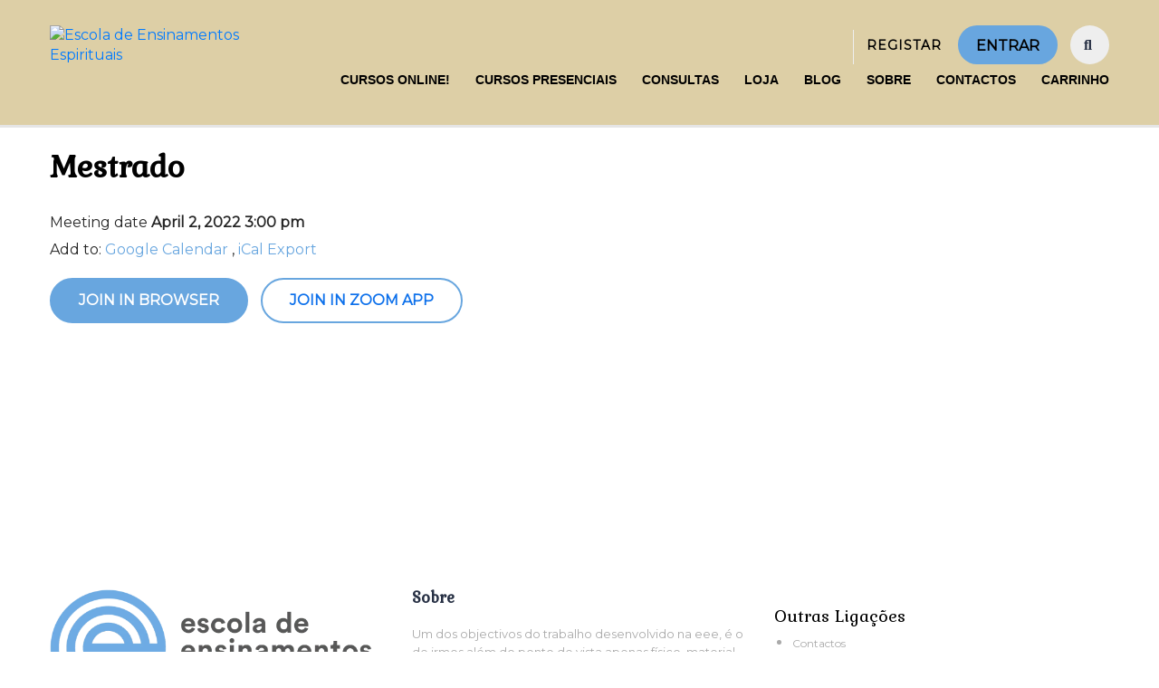

--- FILE ---
content_type: text/html; charset=utf-8
request_url: https://www.google.com/recaptcha/api2/anchor?ar=1&k=6LdNvN0UAAAAAKTof0A21CTkkt_JtPUlb3KFtKTu&co=aHR0cHM6Ly9lc2NvbGFkZWVuc2luYW1lbnRvc2VzcGlyaXR1YWlzLnB0OjQ0Mw..&hl=en&v=PoyoqOPhxBO7pBk68S4YbpHZ&size=invisible&anchor-ms=20000&execute-ms=30000&cb=be9af6wdb1o
body_size: 48630
content:
<!DOCTYPE HTML><html dir="ltr" lang="en"><head><meta http-equiv="Content-Type" content="text/html; charset=UTF-8">
<meta http-equiv="X-UA-Compatible" content="IE=edge">
<title>reCAPTCHA</title>
<style type="text/css">
/* cyrillic-ext */
@font-face {
  font-family: 'Roboto';
  font-style: normal;
  font-weight: 400;
  font-stretch: 100%;
  src: url(//fonts.gstatic.com/s/roboto/v48/KFO7CnqEu92Fr1ME7kSn66aGLdTylUAMa3GUBHMdazTgWw.woff2) format('woff2');
  unicode-range: U+0460-052F, U+1C80-1C8A, U+20B4, U+2DE0-2DFF, U+A640-A69F, U+FE2E-FE2F;
}
/* cyrillic */
@font-face {
  font-family: 'Roboto';
  font-style: normal;
  font-weight: 400;
  font-stretch: 100%;
  src: url(//fonts.gstatic.com/s/roboto/v48/KFO7CnqEu92Fr1ME7kSn66aGLdTylUAMa3iUBHMdazTgWw.woff2) format('woff2');
  unicode-range: U+0301, U+0400-045F, U+0490-0491, U+04B0-04B1, U+2116;
}
/* greek-ext */
@font-face {
  font-family: 'Roboto';
  font-style: normal;
  font-weight: 400;
  font-stretch: 100%;
  src: url(//fonts.gstatic.com/s/roboto/v48/KFO7CnqEu92Fr1ME7kSn66aGLdTylUAMa3CUBHMdazTgWw.woff2) format('woff2');
  unicode-range: U+1F00-1FFF;
}
/* greek */
@font-face {
  font-family: 'Roboto';
  font-style: normal;
  font-weight: 400;
  font-stretch: 100%;
  src: url(//fonts.gstatic.com/s/roboto/v48/KFO7CnqEu92Fr1ME7kSn66aGLdTylUAMa3-UBHMdazTgWw.woff2) format('woff2');
  unicode-range: U+0370-0377, U+037A-037F, U+0384-038A, U+038C, U+038E-03A1, U+03A3-03FF;
}
/* math */
@font-face {
  font-family: 'Roboto';
  font-style: normal;
  font-weight: 400;
  font-stretch: 100%;
  src: url(//fonts.gstatic.com/s/roboto/v48/KFO7CnqEu92Fr1ME7kSn66aGLdTylUAMawCUBHMdazTgWw.woff2) format('woff2');
  unicode-range: U+0302-0303, U+0305, U+0307-0308, U+0310, U+0312, U+0315, U+031A, U+0326-0327, U+032C, U+032F-0330, U+0332-0333, U+0338, U+033A, U+0346, U+034D, U+0391-03A1, U+03A3-03A9, U+03B1-03C9, U+03D1, U+03D5-03D6, U+03F0-03F1, U+03F4-03F5, U+2016-2017, U+2034-2038, U+203C, U+2040, U+2043, U+2047, U+2050, U+2057, U+205F, U+2070-2071, U+2074-208E, U+2090-209C, U+20D0-20DC, U+20E1, U+20E5-20EF, U+2100-2112, U+2114-2115, U+2117-2121, U+2123-214F, U+2190, U+2192, U+2194-21AE, U+21B0-21E5, U+21F1-21F2, U+21F4-2211, U+2213-2214, U+2216-22FF, U+2308-230B, U+2310, U+2319, U+231C-2321, U+2336-237A, U+237C, U+2395, U+239B-23B7, U+23D0, U+23DC-23E1, U+2474-2475, U+25AF, U+25B3, U+25B7, U+25BD, U+25C1, U+25CA, U+25CC, U+25FB, U+266D-266F, U+27C0-27FF, U+2900-2AFF, U+2B0E-2B11, U+2B30-2B4C, U+2BFE, U+3030, U+FF5B, U+FF5D, U+1D400-1D7FF, U+1EE00-1EEFF;
}
/* symbols */
@font-face {
  font-family: 'Roboto';
  font-style: normal;
  font-weight: 400;
  font-stretch: 100%;
  src: url(//fonts.gstatic.com/s/roboto/v48/KFO7CnqEu92Fr1ME7kSn66aGLdTylUAMaxKUBHMdazTgWw.woff2) format('woff2');
  unicode-range: U+0001-000C, U+000E-001F, U+007F-009F, U+20DD-20E0, U+20E2-20E4, U+2150-218F, U+2190, U+2192, U+2194-2199, U+21AF, U+21E6-21F0, U+21F3, U+2218-2219, U+2299, U+22C4-22C6, U+2300-243F, U+2440-244A, U+2460-24FF, U+25A0-27BF, U+2800-28FF, U+2921-2922, U+2981, U+29BF, U+29EB, U+2B00-2BFF, U+4DC0-4DFF, U+FFF9-FFFB, U+10140-1018E, U+10190-1019C, U+101A0, U+101D0-101FD, U+102E0-102FB, U+10E60-10E7E, U+1D2C0-1D2D3, U+1D2E0-1D37F, U+1F000-1F0FF, U+1F100-1F1AD, U+1F1E6-1F1FF, U+1F30D-1F30F, U+1F315, U+1F31C, U+1F31E, U+1F320-1F32C, U+1F336, U+1F378, U+1F37D, U+1F382, U+1F393-1F39F, U+1F3A7-1F3A8, U+1F3AC-1F3AF, U+1F3C2, U+1F3C4-1F3C6, U+1F3CA-1F3CE, U+1F3D4-1F3E0, U+1F3ED, U+1F3F1-1F3F3, U+1F3F5-1F3F7, U+1F408, U+1F415, U+1F41F, U+1F426, U+1F43F, U+1F441-1F442, U+1F444, U+1F446-1F449, U+1F44C-1F44E, U+1F453, U+1F46A, U+1F47D, U+1F4A3, U+1F4B0, U+1F4B3, U+1F4B9, U+1F4BB, U+1F4BF, U+1F4C8-1F4CB, U+1F4D6, U+1F4DA, U+1F4DF, U+1F4E3-1F4E6, U+1F4EA-1F4ED, U+1F4F7, U+1F4F9-1F4FB, U+1F4FD-1F4FE, U+1F503, U+1F507-1F50B, U+1F50D, U+1F512-1F513, U+1F53E-1F54A, U+1F54F-1F5FA, U+1F610, U+1F650-1F67F, U+1F687, U+1F68D, U+1F691, U+1F694, U+1F698, U+1F6AD, U+1F6B2, U+1F6B9-1F6BA, U+1F6BC, U+1F6C6-1F6CF, U+1F6D3-1F6D7, U+1F6E0-1F6EA, U+1F6F0-1F6F3, U+1F6F7-1F6FC, U+1F700-1F7FF, U+1F800-1F80B, U+1F810-1F847, U+1F850-1F859, U+1F860-1F887, U+1F890-1F8AD, U+1F8B0-1F8BB, U+1F8C0-1F8C1, U+1F900-1F90B, U+1F93B, U+1F946, U+1F984, U+1F996, U+1F9E9, U+1FA00-1FA6F, U+1FA70-1FA7C, U+1FA80-1FA89, U+1FA8F-1FAC6, U+1FACE-1FADC, U+1FADF-1FAE9, U+1FAF0-1FAF8, U+1FB00-1FBFF;
}
/* vietnamese */
@font-face {
  font-family: 'Roboto';
  font-style: normal;
  font-weight: 400;
  font-stretch: 100%;
  src: url(//fonts.gstatic.com/s/roboto/v48/KFO7CnqEu92Fr1ME7kSn66aGLdTylUAMa3OUBHMdazTgWw.woff2) format('woff2');
  unicode-range: U+0102-0103, U+0110-0111, U+0128-0129, U+0168-0169, U+01A0-01A1, U+01AF-01B0, U+0300-0301, U+0303-0304, U+0308-0309, U+0323, U+0329, U+1EA0-1EF9, U+20AB;
}
/* latin-ext */
@font-face {
  font-family: 'Roboto';
  font-style: normal;
  font-weight: 400;
  font-stretch: 100%;
  src: url(//fonts.gstatic.com/s/roboto/v48/KFO7CnqEu92Fr1ME7kSn66aGLdTylUAMa3KUBHMdazTgWw.woff2) format('woff2');
  unicode-range: U+0100-02BA, U+02BD-02C5, U+02C7-02CC, U+02CE-02D7, U+02DD-02FF, U+0304, U+0308, U+0329, U+1D00-1DBF, U+1E00-1E9F, U+1EF2-1EFF, U+2020, U+20A0-20AB, U+20AD-20C0, U+2113, U+2C60-2C7F, U+A720-A7FF;
}
/* latin */
@font-face {
  font-family: 'Roboto';
  font-style: normal;
  font-weight: 400;
  font-stretch: 100%;
  src: url(//fonts.gstatic.com/s/roboto/v48/KFO7CnqEu92Fr1ME7kSn66aGLdTylUAMa3yUBHMdazQ.woff2) format('woff2');
  unicode-range: U+0000-00FF, U+0131, U+0152-0153, U+02BB-02BC, U+02C6, U+02DA, U+02DC, U+0304, U+0308, U+0329, U+2000-206F, U+20AC, U+2122, U+2191, U+2193, U+2212, U+2215, U+FEFF, U+FFFD;
}
/* cyrillic-ext */
@font-face {
  font-family: 'Roboto';
  font-style: normal;
  font-weight: 500;
  font-stretch: 100%;
  src: url(//fonts.gstatic.com/s/roboto/v48/KFO7CnqEu92Fr1ME7kSn66aGLdTylUAMa3GUBHMdazTgWw.woff2) format('woff2');
  unicode-range: U+0460-052F, U+1C80-1C8A, U+20B4, U+2DE0-2DFF, U+A640-A69F, U+FE2E-FE2F;
}
/* cyrillic */
@font-face {
  font-family: 'Roboto';
  font-style: normal;
  font-weight: 500;
  font-stretch: 100%;
  src: url(//fonts.gstatic.com/s/roboto/v48/KFO7CnqEu92Fr1ME7kSn66aGLdTylUAMa3iUBHMdazTgWw.woff2) format('woff2');
  unicode-range: U+0301, U+0400-045F, U+0490-0491, U+04B0-04B1, U+2116;
}
/* greek-ext */
@font-face {
  font-family: 'Roboto';
  font-style: normal;
  font-weight: 500;
  font-stretch: 100%;
  src: url(//fonts.gstatic.com/s/roboto/v48/KFO7CnqEu92Fr1ME7kSn66aGLdTylUAMa3CUBHMdazTgWw.woff2) format('woff2');
  unicode-range: U+1F00-1FFF;
}
/* greek */
@font-face {
  font-family: 'Roboto';
  font-style: normal;
  font-weight: 500;
  font-stretch: 100%;
  src: url(//fonts.gstatic.com/s/roboto/v48/KFO7CnqEu92Fr1ME7kSn66aGLdTylUAMa3-UBHMdazTgWw.woff2) format('woff2');
  unicode-range: U+0370-0377, U+037A-037F, U+0384-038A, U+038C, U+038E-03A1, U+03A3-03FF;
}
/* math */
@font-face {
  font-family: 'Roboto';
  font-style: normal;
  font-weight: 500;
  font-stretch: 100%;
  src: url(//fonts.gstatic.com/s/roboto/v48/KFO7CnqEu92Fr1ME7kSn66aGLdTylUAMawCUBHMdazTgWw.woff2) format('woff2');
  unicode-range: U+0302-0303, U+0305, U+0307-0308, U+0310, U+0312, U+0315, U+031A, U+0326-0327, U+032C, U+032F-0330, U+0332-0333, U+0338, U+033A, U+0346, U+034D, U+0391-03A1, U+03A3-03A9, U+03B1-03C9, U+03D1, U+03D5-03D6, U+03F0-03F1, U+03F4-03F5, U+2016-2017, U+2034-2038, U+203C, U+2040, U+2043, U+2047, U+2050, U+2057, U+205F, U+2070-2071, U+2074-208E, U+2090-209C, U+20D0-20DC, U+20E1, U+20E5-20EF, U+2100-2112, U+2114-2115, U+2117-2121, U+2123-214F, U+2190, U+2192, U+2194-21AE, U+21B0-21E5, U+21F1-21F2, U+21F4-2211, U+2213-2214, U+2216-22FF, U+2308-230B, U+2310, U+2319, U+231C-2321, U+2336-237A, U+237C, U+2395, U+239B-23B7, U+23D0, U+23DC-23E1, U+2474-2475, U+25AF, U+25B3, U+25B7, U+25BD, U+25C1, U+25CA, U+25CC, U+25FB, U+266D-266F, U+27C0-27FF, U+2900-2AFF, U+2B0E-2B11, U+2B30-2B4C, U+2BFE, U+3030, U+FF5B, U+FF5D, U+1D400-1D7FF, U+1EE00-1EEFF;
}
/* symbols */
@font-face {
  font-family: 'Roboto';
  font-style: normal;
  font-weight: 500;
  font-stretch: 100%;
  src: url(//fonts.gstatic.com/s/roboto/v48/KFO7CnqEu92Fr1ME7kSn66aGLdTylUAMaxKUBHMdazTgWw.woff2) format('woff2');
  unicode-range: U+0001-000C, U+000E-001F, U+007F-009F, U+20DD-20E0, U+20E2-20E4, U+2150-218F, U+2190, U+2192, U+2194-2199, U+21AF, U+21E6-21F0, U+21F3, U+2218-2219, U+2299, U+22C4-22C6, U+2300-243F, U+2440-244A, U+2460-24FF, U+25A0-27BF, U+2800-28FF, U+2921-2922, U+2981, U+29BF, U+29EB, U+2B00-2BFF, U+4DC0-4DFF, U+FFF9-FFFB, U+10140-1018E, U+10190-1019C, U+101A0, U+101D0-101FD, U+102E0-102FB, U+10E60-10E7E, U+1D2C0-1D2D3, U+1D2E0-1D37F, U+1F000-1F0FF, U+1F100-1F1AD, U+1F1E6-1F1FF, U+1F30D-1F30F, U+1F315, U+1F31C, U+1F31E, U+1F320-1F32C, U+1F336, U+1F378, U+1F37D, U+1F382, U+1F393-1F39F, U+1F3A7-1F3A8, U+1F3AC-1F3AF, U+1F3C2, U+1F3C4-1F3C6, U+1F3CA-1F3CE, U+1F3D4-1F3E0, U+1F3ED, U+1F3F1-1F3F3, U+1F3F5-1F3F7, U+1F408, U+1F415, U+1F41F, U+1F426, U+1F43F, U+1F441-1F442, U+1F444, U+1F446-1F449, U+1F44C-1F44E, U+1F453, U+1F46A, U+1F47D, U+1F4A3, U+1F4B0, U+1F4B3, U+1F4B9, U+1F4BB, U+1F4BF, U+1F4C8-1F4CB, U+1F4D6, U+1F4DA, U+1F4DF, U+1F4E3-1F4E6, U+1F4EA-1F4ED, U+1F4F7, U+1F4F9-1F4FB, U+1F4FD-1F4FE, U+1F503, U+1F507-1F50B, U+1F50D, U+1F512-1F513, U+1F53E-1F54A, U+1F54F-1F5FA, U+1F610, U+1F650-1F67F, U+1F687, U+1F68D, U+1F691, U+1F694, U+1F698, U+1F6AD, U+1F6B2, U+1F6B9-1F6BA, U+1F6BC, U+1F6C6-1F6CF, U+1F6D3-1F6D7, U+1F6E0-1F6EA, U+1F6F0-1F6F3, U+1F6F7-1F6FC, U+1F700-1F7FF, U+1F800-1F80B, U+1F810-1F847, U+1F850-1F859, U+1F860-1F887, U+1F890-1F8AD, U+1F8B0-1F8BB, U+1F8C0-1F8C1, U+1F900-1F90B, U+1F93B, U+1F946, U+1F984, U+1F996, U+1F9E9, U+1FA00-1FA6F, U+1FA70-1FA7C, U+1FA80-1FA89, U+1FA8F-1FAC6, U+1FACE-1FADC, U+1FADF-1FAE9, U+1FAF0-1FAF8, U+1FB00-1FBFF;
}
/* vietnamese */
@font-face {
  font-family: 'Roboto';
  font-style: normal;
  font-weight: 500;
  font-stretch: 100%;
  src: url(//fonts.gstatic.com/s/roboto/v48/KFO7CnqEu92Fr1ME7kSn66aGLdTylUAMa3OUBHMdazTgWw.woff2) format('woff2');
  unicode-range: U+0102-0103, U+0110-0111, U+0128-0129, U+0168-0169, U+01A0-01A1, U+01AF-01B0, U+0300-0301, U+0303-0304, U+0308-0309, U+0323, U+0329, U+1EA0-1EF9, U+20AB;
}
/* latin-ext */
@font-face {
  font-family: 'Roboto';
  font-style: normal;
  font-weight: 500;
  font-stretch: 100%;
  src: url(//fonts.gstatic.com/s/roboto/v48/KFO7CnqEu92Fr1ME7kSn66aGLdTylUAMa3KUBHMdazTgWw.woff2) format('woff2');
  unicode-range: U+0100-02BA, U+02BD-02C5, U+02C7-02CC, U+02CE-02D7, U+02DD-02FF, U+0304, U+0308, U+0329, U+1D00-1DBF, U+1E00-1E9F, U+1EF2-1EFF, U+2020, U+20A0-20AB, U+20AD-20C0, U+2113, U+2C60-2C7F, U+A720-A7FF;
}
/* latin */
@font-face {
  font-family: 'Roboto';
  font-style: normal;
  font-weight: 500;
  font-stretch: 100%;
  src: url(//fonts.gstatic.com/s/roboto/v48/KFO7CnqEu92Fr1ME7kSn66aGLdTylUAMa3yUBHMdazQ.woff2) format('woff2');
  unicode-range: U+0000-00FF, U+0131, U+0152-0153, U+02BB-02BC, U+02C6, U+02DA, U+02DC, U+0304, U+0308, U+0329, U+2000-206F, U+20AC, U+2122, U+2191, U+2193, U+2212, U+2215, U+FEFF, U+FFFD;
}
/* cyrillic-ext */
@font-face {
  font-family: 'Roboto';
  font-style: normal;
  font-weight: 900;
  font-stretch: 100%;
  src: url(//fonts.gstatic.com/s/roboto/v48/KFO7CnqEu92Fr1ME7kSn66aGLdTylUAMa3GUBHMdazTgWw.woff2) format('woff2');
  unicode-range: U+0460-052F, U+1C80-1C8A, U+20B4, U+2DE0-2DFF, U+A640-A69F, U+FE2E-FE2F;
}
/* cyrillic */
@font-face {
  font-family: 'Roboto';
  font-style: normal;
  font-weight: 900;
  font-stretch: 100%;
  src: url(//fonts.gstatic.com/s/roboto/v48/KFO7CnqEu92Fr1ME7kSn66aGLdTylUAMa3iUBHMdazTgWw.woff2) format('woff2');
  unicode-range: U+0301, U+0400-045F, U+0490-0491, U+04B0-04B1, U+2116;
}
/* greek-ext */
@font-face {
  font-family: 'Roboto';
  font-style: normal;
  font-weight: 900;
  font-stretch: 100%;
  src: url(//fonts.gstatic.com/s/roboto/v48/KFO7CnqEu92Fr1ME7kSn66aGLdTylUAMa3CUBHMdazTgWw.woff2) format('woff2');
  unicode-range: U+1F00-1FFF;
}
/* greek */
@font-face {
  font-family: 'Roboto';
  font-style: normal;
  font-weight: 900;
  font-stretch: 100%;
  src: url(//fonts.gstatic.com/s/roboto/v48/KFO7CnqEu92Fr1ME7kSn66aGLdTylUAMa3-UBHMdazTgWw.woff2) format('woff2');
  unicode-range: U+0370-0377, U+037A-037F, U+0384-038A, U+038C, U+038E-03A1, U+03A3-03FF;
}
/* math */
@font-face {
  font-family: 'Roboto';
  font-style: normal;
  font-weight: 900;
  font-stretch: 100%;
  src: url(//fonts.gstatic.com/s/roboto/v48/KFO7CnqEu92Fr1ME7kSn66aGLdTylUAMawCUBHMdazTgWw.woff2) format('woff2');
  unicode-range: U+0302-0303, U+0305, U+0307-0308, U+0310, U+0312, U+0315, U+031A, U+0326-0327, U+032C, U+032F-0330, U+0332-0333, U+0338, U+033A, U+0346, U+034D, U+0391-03A1, U+03A3-03A9, U+03B1-03C9, U+03D1, U+03D5-03D6, U+03F0-03F1, U+03F4-03F5, U+2016-2017, U+2034-2038, U+203C, U+2040, U+2043, U+2047, U+2050, U+2057, U+205F, U+2070-2071, U+2074-208E, U+2090-209C, U+20D0-20DC, U+20E1, U+20E5-20EF, U+2100-2112, U+2114-2115, U+2117-2121, U+2123-214F, U+2190, U+2192, U+2194-21AE, U+21B0-21E5, U+21F1-21F2, U+21F4-2211, U+2213-2214, U+2216-22FF, U+2308-230B, U+2310, U+2319, U+231C-2321, U+2336-237A, U+237C, U+2395, U+239B-23B7, U+23D0, U+23DC-23E1, U+2474-2475, U+25AF, U+25B3, U+25B7, U+25BD, U+25C1, U+25CA, U+25CC, U+25FB, U+266D-266F, U+27C0-27FF, U+2900-2AFF, U+2B0E-2B11, U+2B30-2B4C, U+2BFE, U+3030, U+FF5B, U+FF5D, U+1D400-1D7FF, U+1EE00-1EEFF;
}
/* symbols */
@font-face {
  font-family: 'Roboto';
  font-style: normal;
  font-weight: 900;
  font-stretch: 100%;
  src: url(//fonts.gstatic.com/s/roboto/v48/KFO7CnqEu92Fr1ME7kSn66aGLdTylUAMaxKUBHMdazTgWw.woff2) format('woff2');
  unicode-range: U+0001-000C, U+000E-001F, U+007F-009F, U+20DD-20E0, U+20E2-20E4, U+2150-218F, U+2190, U+2192, U+2194-2199, U+21AF, U+21E6-21F0, U+21F3, U+2218-2219, U+2299, U+22C4-22C6, U+2300-243F, U+2440-244A, U+2460-24FF, U+25A0-27BF, U+2800-28FF, U+2921-2922, U+2981, U+29BF, U+29EB, U+2B00-2BFF, U+4DC0-4DFF, U+FFF9-FFFB, U+10140-1018E, U+10190-1019C, U+101A0, U+101D0-101FD, U+102E0-102FB, U+10E60-10E7E, U+1D2C0-1D2D3, U+1D2E0-1D37F, U+1F000-1F0FF, U+1F100-1F1AD, U+1F1E6-1F1FF, U+1F30D-1F30F, U+1F315, U+1F31C, U+1F31E, U+1F320-1F32C, U+1F336, U+1F378, U+1F37D, U+1F382, U+1F393-1F39F, U+1F3A7-1F3A8, U+1F3AC-1F3AF, U+1F3C2, U+1F3C4-1F3C6, U+1F3CA-1F3CE, U+1F3D4-1F3E0, U+1F3ED, U+1F3F1-1F3F3, U+1F3F5-1F3F7, U+1F408, U+1F415, U+1F41F, U+1F426, U+1F43F, U+1F441-1F442, U+1F444, U+1F446-1F449, U+1F44C-1F44E, U+1F453, U+1F46A, U+1F47D, U+1F4A3, U+1F4B0, U+1F4B3, U+1F4B9, U+1F4BB, U+1F4BF, U+1F4C8-1F4CB, U+1F4D6, U+1F4DA, U+1F4DF, U+1F4E3-1F4E6, U+1F4EA-1F4ED, U+1F4F7, U+1F4F9-1F4FB, U+1F4FD-1F4FE, U+1F503, U+1F507-1F50B, U+1F50D, U+1F512-1F513, U+1F53E-1F54A, U+1F54F-1F5FA, U+1F610, U+1F650-1F67F, U+1F687, U+1F68D, U+1F691, U+1F694, U+1F698, U+1F6AD, U+1F6B2, U+1F6B9-1F6BA, U+1F6BC, U+1F6C6-1F6CF, U+1F6D3-1F6D7, U+1F6E0-1F6EA, U+1F6F0-1F6F3, U+1F6F7-1F6FC, U+1F700-1F7FF, U+1F800-1F80B, U+1F810-1F847, U+1F850-1F859, U+1F860-1F887, U+1F890-1F8AD, U+1F8B0-1F8BB, U+1F8C0-1F8C1, U+1F900-1F90B, U+1F93B, U+1F946, U+1F984, U+1F996, U+1F9E9, U+1FA00-1FA6F, U+1FA70-1FA7C, U+1FA80-1FA89, U+1FA8F-1FAC6, U+1FACE-1FADC, U+1FADF-1FAE9, U+1FAF0-1FAF8, U+1FB00-1FBFF;
}
/* vietnamese */
@font-face {
  font-family: 'Roboto';
  font-style: normal;
  font-weight: 900;
  font-stretch: 100%;
  src: url(//fonts.gstatic.com/s/roboto/v48/KFO7CnqEu92Fr1ME7kSn66aGLdTylUAMa3OUBHMdazTgWw.woff2) format('woff2');
  unicode-range: U+0102-0103, U+0110-0111, U+0128-0129, U+0168-0169, U+01A0-01A1, U+01AF-01B0, U+0300-0301, U+0303-0304, U+0308-0309, U+0323, U+0329, U+1EA0-1EF9, U+20AB;
}
/* latin-ext */
@font-face {
  font-family: 'Roboto';
  font-style: normal;
  font-weight: 900;
  font-stretch: 100%;
  src: url(//fonts.gstatic.com/s/roboto/v48/KFO7CnqEu92Fr1ME7kSn66aGLdTylUAMa3KUBHMdazTgWw.woff2) format('woff2');
  unicode-range: U+0100-02BA, U+02BD-02C5, U+02C7-02CC, U+02CE-02D7, U+02DD-02FF, U+0304, U+0308, U+0329, U+1D00-1DBF, U+1E00-1E9F, U+1EF2-1EFF, U+2020, U+20A0-20AB, U+20AD-20C0, U+2113, U+2C60-2C7F, U+A720-A7FF;
}
/* latin */
@font-face {
  font-family: 'Roboto';
  font-style: normal;
  font-weight: 900;
  font-stretch: 100%;
  src: url(//fonts.gstatic.com/s/roboto/v48/KFO7CnqEu92Fr1ME7kSn66aGLdTylUAMa3yUBHMdazQ.woff2) format('woff2');
  unicode-range: U+0000-00FF, U+0131, U+0152-0153, U+02BB-02BC, U+02C6, U+02DA, U+02DC, U+0304, U+0308, U+0329, U+2000-206F, U+20AC, U+2122, U+2191, U+2193, U+2212, U+2215, U+FEFF, U+FFFD;
}

</style>
<link rel="stylesheet" type="text/css" href="https://www.gstatic.com/recaptcha/releases/PoyoqOPhxBO7pBk68S4YbpHZ/styles__ltr.css">
<script nonce="f4X1DvDaP1q_2i78edKAYg" type="text/javascript">window['__recaptcha_api'] = 'https://www.google.com/recaptcha/api2/';</script>
<script type="text/javascript" src="https://www.gstatic.com/recaptcha/releases/PoyoqOPhxBO7pBk68S4YbpHZ/recaptcha__en.js" nonce="f4X1DvDaP1q_2i78edKAYg">
      
    </script></head>
<body><div id="rc-anchor-alert" class="rc-anchor-alert"></div>
<input type="hidden" id="recaptcha-token" value="[base64]">
<script type="text/javascript" nonce="f4X1DvDaP1q_2i78edKAYg">
      recaptcha.anchor.Main.init("[\x22ainput\x22,[\x22bgdata\x22,\x22\x22,\[base64]/[base64]/[base64]/[base64]/[base64]/UltsKytdPUU6KEU8MjA0OD9SW2wrK109RT4+NnwxOTI6KChFJjY0NTEyKT09NTUyOTYmJk0rMTxjLmxlbmd0aCYmKGMuY2hhckNvZGVBdChNKzEpJjY0NTEyKT09NTYzMjA/[base64]/[base64]/[base64]/[base64]/[base64]/[base64]/[base64]\x22,\[base64]\\u003d\x22,\[base64]/DmcKyw5g/DwzDicOvQ0B3N8KowofCoMK3w4rDo8OGwpXDscOVw5HChV5IVcKpwpkIQTwFw4fDtB7DrcOow5fDosOrdMOgwrzCvMK3wrvCjQ5ewrk3f8OxwrlmwqJ/w5jDrMOxLXHCkVrCkQBIwpQuK8ORwpvDnMKuY8Orw57CqsKAw75/EDXDgMKEwr/CqMOdUUvDuFN5wqLDviMCw6/Cln/CiXNHcGRXQMOeHEl6VHXDo37Cv8OAwq7ClcOWBE/Ci0HCjhMiXyLCnMOMw7low6tBwr5Qwq5qYCfCimbDnsOTScONKcKWeyApwpXCmmkHw7DCgGrCrsOMdcO4bQ3CjsOBwr7DrsKcw4oBw7DCjMOSwrHCunJ/wrhRHWrDg8Kfw5rCr8KQTxkYNxwmwqkpbMKdwpNMEMOTwqrDocO3wpbDmMKjw5Zzw67DtsOAw6Rxwrt9wrTCkwA/R8K/[base64]/[base64]/[base64]/w7TCnMKOZsOAw7nDgsKuwoLCsX4QE8KfwqXDl8Oww615PDsBQcO/[base64]/[base64]/DowvDpQLDjC/CsMOhb2TDmsOow7lTSX/DiBXCg07DsBvDpis+wonCvMKUD1g1wq8uw7nDnsOlwq0VNcKBasKBw6k4wo9UScKSw5nCvMOMw45NKcO9aQTCmhrDqcKgd3nCvhJfL8O7wo8mw5TCrMK0FgbCjhgNIcKmJsKeDS0Bw5IGNsOpE8O3YsOswqdewoZ/asOGw6I/[base64]/DryfDtBRhM8OZcGXCjAbCs8OGQMOawqDDuHkLEsK0IcKjwo1TwoHDnGjCuisHw6DCpsKmdsOCQcKyw559wp1CWsOLRCMaw7pkUzzDh8Opw5pwT8KuwojDlX9qFMOHwovDu8Otw7TDjH4mdsKoVMKOwqc3Ylcrw7VAwp/[base64]/wofDhmNHAcKqw4jCmcO8dC7DpMO4fMOWw7nDnsKYOsOfcMOcwrLCjHs/w65DwpXDhkRvaMKzcQlBw7TCjw3CqcO/[base64]/DlgPCr8KgwqHDocKZwpxpVsOgwo/CqQsQw6HDj8OFXgXCnAgZNQ7CsQPDl8Osw7daLwPDrkjDjsOcwrwxw5rDlGDDpzkYwpnCjjnCn8OqOXYgFEXCtTrCncOawqHCqcO3T1fCqSfDnMOJFsOow4/[base64]/CvHkWTMOhP8OgwrPCscORPsKrw74FBMKSwqwrwokWwr/CjMKBUMKkwqHDrcKzG8OJw5/[base64]/[base64]/DvQbDjEURw79XwphUwqTCoF45D09Owopww4bCkMKyMWYnaMO4w60mODJAwqNRw7sAL3kbworCuHPCuE82a8KIdgvCnsO+OlxeKEDDpcO2wr7Cly0CQMOMw4LChQdNFW/DrSfDsVEYwoBwP8Kew5fCpcK4BiQDw4fCrDzCvSRdwo5lw7LDpGI2RiMbwpTCssKdBsKvDjHCokTDsMKZw4HDsGx4FMOiRVPCkVnCncORw7t7VjvDrsKqKSJbJBbDk8Kdwpp1w4PDoMObw4bCi8OIwrLCoi7Cu0cSAH8Ww6PCpMO9DTzDgMOowqlswpfDm8Ogwq/CjMOwwqnCnMOqwqXChcKcM8ONPcK9wpbDnEpyw5/[base64]/[base64]/w6/CuMOsU8Onw6vDn8OeVA9rwrIBw6dfT8OxBm1HwoFPwpvClcODZyB2D8OVwpTCi8Oew7PCpRAvW8OdF8ObAgcnUT3CpggWw6zDm8OMwrrCg8KEw5fDmsKpwos2wqDDrzICwqQmUzoUXcKMw7LDmiPCo1jCrzY/w5jCjcOULH/CoD04albCrVbCsk0OwqRfw47DmMKNw5zDskvDqcKfw7LCrcKsw4pML8O6OsO5Hh8uGWZAbcKjw5Q6wrxfwoVIw4ggw7J9w5Agw6LDiMOHASxqwoBtZTbDp8KZGcKuw6jCsMKhJsOTFTvDsjjCv8KjAybCn8Kmwp/CmcOCb8KbWsOzO8K+YUbDqMOYZA8qwot7LcOLw44SwoHCrMKuHksGwrk4bsO+RMKmHSHCi0zDoMKoKcOyScOqBcKEEyJ/wq4bw5h8w6ZhIcOXw6vCpB7ChcObw5PDjMKkw7TCjcOfw7LDqcO8wqzDozEzCSlSWMKIwqs/XVjCgzzDoA/[base64]/DgMOiw4TCnifCjwrDqBBKFmnDtD3CtBHCgsOQD8KyLGd8IFvCtMKMbkrDmcO8w5vDnsO5Xjc9w73ClivCqcKDwq1sw7wZVcKIZcKkM8K8J23CgR7ChsOaZ2Vbw6Qvwr1CwpXDvggqYEcRPMO1w7ZLey7ChMOCd8K2AcKJw4N/w7bCtg/ClFvDjwfDnMKFP8KkA2tpNhhAZ8K9TsOwA8OTCnMSw6nDsizDv8OsB8OSwrLCoMORwrZEYMK/wpvDuQjCocKVwoXCkyNqw5Fww4zCo8KZw5LCqmfDiTUiwqzCh8KIw5ZfwoDDnx1Nw6PCs3cfZ8OCM8O2wpZxw7lxwo3CvcOXHAxDw7NRwq7CpGDDmQjDrH/[base64]/CksOHwrfCiMK7E8O6OErDnMOcwobDuGlNwrRrasKtw7wMbsOnaA3CqX7CmHU0CcOrKiHDgsKSw6nDvBfDonnCvsKnfDIbwr7CpH/DmELDt2NGCsKkG8OWeFDCpMObwrDDj8O5IhDChjYRFcOUSMOTwpJxw6HCuMKFGcKVw5HCvi/ClirCkmAvUcO6WzYzw7TCmgZoTMO4wqXCrmPDvTpMwoB1wrxiV0HCrlXDmnDDrk3DtwbDjzPCiMOrwokfw4ICw4TCgk9vwo9/[base64]/[base64]/DhMOEwrvCmsKrwqzCjsKZN8KVwqpjwqIDw7kDw6jDpDhJw6nDvCvCrVfDsiwKNsOYwqgew7wBLMKfwrzDnsOHDDvDuRA+UVzCssOZbMK6wpnDjAXCtH4aJcKmw5J6wrR6KS4dw4LDp8ONecOCXcOswrJZwpbCukTDgMOxfC/Dtg/[base64]/[base64]/DlcKaRgDCicKIEyDCmnMVdMO3wrHDv8Ktw5kKNW9rbmvChsK4w7w0fsORGBfDisK1cV7CgcOxw6AiYsKZAsKmdcKIfcKzwoh/w5PCigQpw7hHw6nDkktPwojCjDkFw7vDnyRLJsKIwp5Cw5PDqFjCpG0ZwpfCs8OBw5XDhsOfw4R5RnhWAl3CtxFWSsKgOlfDrsKmSwNeXsODwqE/Dyw+b8Oqwp7DvwTCoMO4SMOGKsKFP8K5w7xzZztqRiUobx9owr3DnnwjFQBRw6xowogiw4DDlTZ4RCFCC3bCg8OFw6AFVQAyGcOgwp7DkBfDmcO/V2zDhBt2KyFdwojCpRYQwqEpZUXCgMOGwofCijLCvR3Dl3QpwrHDg8KBw79iw6lKOxPChsK+w73Dl8KjXcOtKMOgwqpow74NdQLDrMKHwpjCiDdJXnbCs8OESMKqw6FmwqrCpkpeCcOaJcKVW0zCjn80En3DlFTDocO6wpMGZMKqecKow4BkKcKjBsO6wqXCmSTCi8O/[base64]/CtMKvJ2Ivw47Ds8O2csKWwpjDjynDkFUxWMK9wqDDs8OuY8KowqZWw5kiBnvCs8KZHiViODDCkljClMKnw5XCg8O/w4bCjcOqdsKxwrfDoDzDoSnDgEoyw7bDqMKFbMKGC8KcMxsNw7kZwqA5eh3Dqhl6w6jDlzTCv2prwp7DnzLDvl9Ww4bDiXU4w546w5zDgRLCmRQ/w5TCmE9xPlBzY37DpyU7OMOPfnjCocOPa8OSwoZ+McK+wo7CqcKDw4jCvDLDnXA0JmEfO3V8w4PDqRwYZQDCpCt/wrLCo8KhwrVAN8K8wrXDkmN3XsKLMjfDllXDikYvwr/CusK4PghDwprDj2zDp8O7BcK9w6ITwrUxw54ua8OfOMO/w7bDlMKhSSZ3w4XDk8Krw50TdsK6w43CuivCvcOyw686w7fDoMKYwo3CusKhw43DgsKzw5ZXw5fDksOAb2YcYsK5wqLDk8Kyw5cTZDgywrhjXULCpjXDncOXw5LCtMKrfsKNdyfDl10WwpIFw4pQwo7CjDjDoMOeYTHDgljDi8KWworDjhnDpH7CrsO+woFFNQ/[base64]/Cs8OawqXCrn3CksOmV8KcC8KJw6TDsH1Bc2RyQsOMVsK/GMOrwoXCrcOdw4Miw6xuw4vCuVUGwrPCoB7Dlz/CvHnCuEIHw7XDmcKGL8K7w510Xygjwr3CqsK+NxfCs2pRw4k6w5N4FMKxR0giZ8K0KyXDriVmw7QnwojDv8KnScKcZcOhw756wqjDs8KVe8O1VMKEfsO6FkQ7w4HCg8OZKljCj2PDkcOaX2QiKz8eCVzCm8OhFsKYw6pMHsOkw5lOKiHCpD/Coi3CpGLCucKxDz3DnsOXFMKsw685dcK9IxHClcKvNyQ/WcKjO3NDw4RxQMODVAPDr8OewrbCsyZtWsKxXTA9wqcew7rCisOfKcKlX8OVw4Z3wpHDj8KAw5zDumACEsOHwrhiwpXCtUIMw63DtjLCuMKnwp0lwovDi1nCrCI6w7IpE8Kxw5vCp3XDvsKcwq7Dj8O1w708G8OgwrZiDsK/VcO0UcKGwr/CqA4/w7QLfV16VH4pUW7DrsKzIFvDnMOOfcOBw4TCrSTDjsKNTBkHLcOGTWY1UcOaby7DhAtcbMK4w7TCqsOxEAbDq2nDnMOHwpvCpcKLO8Kvw67Chj3Cv8Ohw4VNwoZ7KQ7CnSohwqxTwq1sGFp+wobCmcKHLcOkbQnDv2UOw5jCsMOZw5/Cv1hawrjCisKmZsKrLw9nNDHDmVU0fsKWwo/Dt2MIFmMjQCHDixfDrloNwrsaDFvCsjDDnUdzAcOIwqXCslTDnMO/YXV5w6RlTkBFw6jDt8OBw64/woZZw4BBwobDnQsIenLCj1EFb8K1McKFwpPDmCHCtQjCrQcLcMKow74qMh3DicOSw4fCoRbCi8O6w5LDjFtZBCfDhD7DgsKuwptWw7LCtW1FwqnDv0cFw4TDnA4WEcKaWcKPcMKCw5Z3w6bDocO5HlPDpTLDkR/Cv0PDl0LDtmrCmS3CqsK3MMKpJcK9AsKEB0PCt0Iaw6zCvmB1IU8TBjrDoVvCtyfDtsKZa0BMwrAvwoR3w6DCuMO7S08Qw5fCrsK7wrnClsKOwr3DisOxbF/CmR8TC8KSw4nDgUwTwpZ1bXfCpA11w6XCucKkTjvCgMOyTMOww5TCrhc8d8Oow6DCpSZma8OSwo4mw5JKwr7CmS7DgQUFK8OBw40iw6YWw4ISXsOhdRDDosKtw4Y/ZcKoQsKuOUvDk8K4AB9gw4IBw5TCnsKyATDDl8OjHcOsTsKLSMObcMKbHcOvwpLCrwt1wolSWsO3EMKRw6tbw598LcO4YsKCY8O2IsKuw7k9L03Ck0PDicOPwozDhsOPYcKMw5XDpcOUw75TbcKdHcOjw4kswqEsw4RAwpYjwq/DlsO0w7fDq2lEV8KvCcKpw7lmwq/CiMOjw5QHdHpvw7HDpkNqBATCjEUlEMKbw5UawpHCgg1mwqDDrAjCicOTwozDqcOow5LCvcOrwqdKWMKuMiDCt8KTQcKIe8KkwpJXw5fDgl4vwqrDqVdzw53DllFRe0rDsGHCrcKTwojDs8Ouw71uAzMUw4XDusK+QsK/w4tGw73CksODw6XDr8KDEsO5w7zCvkM4w5kqdSEbwrkHdcOVbzh8w5sXw7LCqSEdw5jChcKsN3M9RSfDhTHDk8O1w7/CkcKxwppWBlViwq/Dlh3CrcKwSnt+wovCucK1w50daHovw6zDnWjCnMKTwpNwR8K1WMKbw6DDrnbCrMO3wolHw4gJPMOrw4o8FcKLw5fCk8KUwpXCuQDDlsOBwpxgwqAXwplzRcKew5Zow6/CvCRUOhjDsMOyw5ANSRslwobDplbDh8O8w7siw6LCtmjDsCM/[base64]/CtRQEw6gSbcKwwqjDjcOvXsOzYGXCp005WxpQZAnChibCicKXMg8Tw6TDnGJPw6fCsMKDw7XCv8KvP0/CuXTDqg/DrUl3OsOeM0ovwrHCicO3DsOeHU4AVsO8w4gXw4HDnMOMd8Kqb2HDrBfCrcK+JMO0R8Kzw5wKwrrCujc9SMK5w60SwqFCwoVEw6R+w589wpvCssKAd3jCnFNTRwfCslPCgDIEWwImwpUpwrjClsOYw6g1UsKZHnJTIMOgLcK2XMKAwoVhwpdUZcOaAEZPwq3Cl8OGwr/DszdSBnDClRtKCcKGd0vDi1rDsVzDvMKyY8O2wojCqMO9ZsOMLmzCs8OOwr5bw64rbMO4w5TDrhHDqsKUMScOwqtEwoDDjEDDljvCqAICwrxSIBrCosOlwrzDk8KRV8KuwrfCuT3DngVyeTTCpxQsYHJ/wofCh8O+AcKSw40vwq3CqkLCrMOgPEXCjMOLwo7CvlUpw49hwqLCvWjCkcO+wqwGwpINJxvCigfCi8KYw6E6w5rCscK/[base64]/Cu8KKfMKxwqJuIGlXw54Mwr7DuVMmwrrChSdPW2HDrSnCoHjDicOUOsKowrtsdj7Cg0DDmSnCvTLDkXMDwqxIwoBLw77CgDzDjwTCtsOgeXvCgmjDrsKtIcKHHQpUEXvCn3cxwoDCh8K7w7/[base64]/DpsOTKQsCwr3Cl8KxScKLFmnDqxLCo8KFYcK8H8OXcsO8wpIww5/DpGNQw7ATeMO7w5rDhcOcUCYKw5TCoMK+RMONax8Kw4ROXsOmw4prOsKWb8OkwrI1w7XCs2Q8JMKpEMO0MH3DpsO5d8O2w6LChiAQNnFqJGgsGBEQw4XDijtdNsOMw63Du8OQw5fDoMOwXMO5w4XDicOEw53DlSpKccO1QwbDl8OPw7olw47DmsOuEMKoZyPDnS/ChERWw6HChcK/w5lJKUE3MsKTKlTDqsOnwpjDkidhU8O3EyrCh3kYw5LCuMKLMi7DoVtKwpLCnQXChQlEIk7CqEoGMTonF8Kiw6rDmDvDtcKRSWofwoE9wpnCvBcbHsKfZD/[base64]/woXDmMKUwoVpwoHDs2zCkiTCrhwSWMK/[base64]/w5PCv2fDvwkPD8OCMwZ7wq/CnR/CgsOsDcKNEcOvSsKww6bCmMKWw5tkHxVHw4PDscKxw4TDksKkw6IDTsKWS8OxwqhgwonDm3LDosOBw6fCggPDpUN5bhDDv8KKwo0+w6bDuBvCh8OfJ8OUJcK4w47CssK/w7RBw4HCtyzCjcOow47CrEvDgsO9LMOhS8O0cBnDssKGR8KxOFxVwqxdw6DDgVPDjsKHw5dNwrwTQEhxw63DisO9w7nClMOVwoDDicKjw4IGwpkPEcKzUcKPw5HCg8K6wr/DtsKiwo8rw5zDvjF2RWsuVMOow55qw5XCvk/CoDfCv8OdwpHDiU7CqsOawoNZw4fDkDHCsDwbw7ZqHsK5LsOBfkjDicK7wrkPLcKMUA1ua8K/wotgw7fDjkbCqcOMw5whDHp6w4YkYW9Tw4R3UsO/PEHDqsKBSm7CsMK6FMKBPjTCnC/Dt8O/w7TCo8KcCTxXw79Ywoh7eQZvBcKbTcKTwqHCp8KnKE3DgcOlwoovwrkww6BdwpXCmsKBQMOywpnDmm/CnTTCtcK4C8O9YD4kwrPDscKzwpbCoy1Iw5/CocKfw4o/OsOVO8OIf8OEWRQrQcKaw4nDkl4qMMKccHFlBHvCqFHDr8KlNElww73DjlFWwp8/EgPDvzxqwq3Dvy7Ct1N6RmxXwrbCm0NiTMOWwq8IwrLDhRUawqfCq1B3LsOvAsKSFcOSLMOAT27DiChNw7nChyDDpAVOS8K3w78PwpDDv8O/dcOWGVLDh8OxcsOYccK4w6fDisOwNxxTeMO3w6vCn0DCjDgiwrY/RsKWwofCq8OyMw4CesOHw6DCrXgoRcOyw4HCjXXCq8OGw75DUkNpwoXDlUnDr8OFw5AmwqrDm8OmwrfDjUdSZm/CnMKOd8KawrPChMKawo81w7vCqsK2FFTDkMKqeR7CqcKudTDCqT7CgsOYXx7CmhHDuMKkw4FRPsOvQcKjLsKeABrCocO1SMOgR8O4R8KjwqjCkcKiQjZMw4TClsOhOGjCt8KCMcKlPsKkwrp/w5g8NcKdwpDDo8KqccKoFi3Cjm/[base64]/PmJlIDdcwofDscKmIQrCk0JLGcO+J8Obw6fCqMKCMsKEXMK5wqTDlMOwwqPDj8OpCyRtw6Zow7I/asORQcOER8OQw4psJMKxDWfCv0rCmsKIwqkRdXzCtSHDjcKyOMOHccOqMcK7w6N3NsOwZxYbGDLDhDXCgcKzw61mOGDDrABzfiJsfys/AsK9wq/Ck8O/DcOiW3ZuCWXDtsKwcMOPKMOfwqAtRsOawpFPI8K6wpQWOyg1FlNZR3IJE8OcBVTCsWTClggSw6l/wrTCosOKPF8bw5tCVMKRwqXCvMKYw6nChMOUw7bDkcOXD8OzwrsUwrzCplHDnsKkbcOKAcOIUB3Du3JOw7kwdsOpwofDnWEEwo8ZRMOhLxvDusOPw4EJwoXCnHMiw4rCv0Jiw6rCvyZPwqUsw7hGAEDCisKmAsOSw5YIwo/CjMK/w7bCrHrDhMKTSsOew67CjsK6c8O7w6zCj0HDgMOvT1HCv3VfVsOwwpTCgcKfMA5ZwrxEwqUCRno9bMOrwoHDhMKvw6jCvG3Co8Oww7hrMhTCjMK5OcKCwq3CkggNwqXCr8OSwqYrCMOLwoVUfsKvFj/CucOKCCjDpEDCtgLDkiTDisOjw603wrvDqk5MFDlSw5LDk1PCqT5hJE8wBMOKdMKKQXLDn8OvbW8PcWXCj0rDqMKvwrl2woDDgsOmwpcnw4Vqw6zDlUbCrcOfRX/[base64]/[base64]/Dq8OmY8OMfWjDnUBRE0Z1P0zDvnF7AVrDhcOvKW4Rw7ZCwpELJE0cL8Oww7DCiEvCh8OyYEDDvMKgFlYGw4plwr5tYMKTbcO6w6tFwobCssK/w4MPwrpRwow7ByrDiHHCvcKPP0x1w5vCtTLCnsKVwpkRNcOvw4nCtnsgIMKbPFzCqsO0e8Orw5cKw5R2w4dyw6MEEsORWjo2woh3wofCmsOrTHsYw4HCuCw2KcK4wp/[base64]/UMO+wqsqGWQHUUnCsFzCpkpOw5fCoMOiRAYeMMO1wojCtG3DqSgowpzDiWlhXsKyAlvCqSjCjMK6AcKDOjvDrcOOcsK7FcO5w5vCrgYOHBzDn0gbwoRlwq3Dg8KLRsK9OcK1G8KAw67DscO9wrV9w7Elw63Do3LCsT8WdGM0w59Vw7vCiBZldl8ySg9SwqkNW1F/KMOHwqfCrT3Cii8rCsOsw68nw6oSwpTCucOOwrMpdzXDgMKXVE3Cg1lQwoBuwovDnMKtQ8KLwrBSwpLCoV0RCsOzw5rDhW7Djx/[base64]/DqHjDn0rCtsKswpjDjWZWeywzwpjClVF3woxfw4EuFsKlZ0LDpcOGasO6w65HT8Oww6fCgcKzQT/CkMOaw4dRw6XCusOJThkJGMK+wpLDhsKuwrQjdQ1nGmhqwqnCs8K2wqTDl8K1b8ORF8OpwpvDgcOAdmd3wrJrwqdpUU1dw4LCpzrClyxNdcKgw49IOWcOwpPClsKkNV/Dn2oMex1Gc8KzesKGwpjDicOrwrURCcOTwqzDn8OFwq8rd0UrGMKqw4V2UsKvBRDCiWDDrUYyZMO5w4DDoH0Zd1cNwqnDg2Qvwr7Dn1cLQ1M4AcOqcitdw6HCi2DCl8Khd8KGwoPCkXh/wqFhZXwuXj3Ch8OUw5FWwpPDiMOCI2VARMKHdSLCoG3CtcKhOUN4OkbCrcKNJzZbfCEPw58Qw6nDt2bDlsOEOcKjfUPDrMKaMw/DocObGQo4worCuQPDjcKew5bCncKfw5Etw6TDsMKMfwHDngvDiHILw5w8w4HCkmoTw4nChGTCjD0dwpHDsz5dGcOrw7zCqX/DkhxKwpIxw7bCl8OJw6gcLCBCA8KEX8KFJMO2wpVgw4/CqMOqw4E6BDonMsK8WVUFFyMrwpLDiGvClgcWfkM/w7TCj3x/w4bCi2tiw7rDgWPDlcK1O8KkW05IwrnCjMK8w6PDrMOZw4TCuMKzwrfDucKPwpbDphnDkUssw55iwrLDpBvDpMKuIW4nUzkHw74TElBgwoA/[base64]/CknjCvMO3O8Krw6cfPQzCtMO+wpRKBj/[base64]/wr56wrbCssOeHcKzw75JwrdQQ8O5IcOMw5wCK8KWC8OXwpdLwp8CeQludmcnR8KOwqLDswzCp2AyLUPDpMKmw5DDiMKwwpXDkcOdcjsFwpJiN8OaEBrDpMKhwpFkw7vClcOfUcO3wr/ConUlwpjCusKyw6FrB09tw5HDm8OhYBpEGkrCjMONwojDlS9cNMK9wp/DuMO5wqrCicK9PxrDn37DrcOBPMKpw7l+U2wmcznDiEpywq3DkSlldsOuw4/[base64]/O8KLJzvCrsO0BcKTwrNXIMK0w6/[base64]/DqRrDoXXCi8O6wp/DmsOFQsO1HsOCwooub0JcOMKyw4LCoMK4ZMKiKGpWA8O9w4xnw5TDgmFswoDDkMKqwpQowqhyw7fCli7DpGDDgV3CocKZZcKOcjpLwo/DkVbDtQwmel3CgQTChcOfwrnCqcO/SWUmwqzDrMK2K2/CrsO7w61dw7sRfcK3NsKPPsKSwogNccOcw4grw7rDhhp7NB5SX8OJw6VMOsOEZil/M3g8D8KkRcOBw7I5w6Viw5BmPcOaa8K9E8OrCEnCjAkfw45Bw5TCqsONbBdJcMK6wq02DmLDpmrCvQfDtSNwCS/CqgIIVcK/GsKQQ0/CgMKywo7CmEzDnsOsw6VvWTRNw4Flw77CpzJUw6PDhXoufyPCscK4LDRkw7VawqNnw6jCgBcgwoPDkMK4BTEaHwhLw7sCwqTDtC8uGcOMSn0yw43DrMKVRsOdOiLCtsOJHcKBw4XDq8OEE21deVckw67CoQ9OwonCr8O3wr/CoMORHQLDjX10RUAww6XDrsKYKBh8wrjCtsKqX2UcZcOOARpdw4kQwqpWQMOpw65rw6PCjRbChcO2EsOFFEM1BEZ3SMOqw7A2EsOOwpA5wrxwT0QzwpjDjG95wpTDqmbDnMKfGsKfwpRpesK7F8OxWMOfwpnDmHU/[base64]/ClMO1KmbCsMOBU8K/ccOVwrjDqMKmw4cYw6hSwq0ebMOwbMKXw4jDgsOswqYXKcKiw5JOwpfCoMOAIcOsw6pEwp9NFn9kXBgawoPCrMKHfsKmw5Y/wq/DqcKoIcOnw7zCuCrCnw/DmRkpwoEyfMOMwqzDucOSw4bDlB3Crz0iH8KvRTBsw7LDh8KaSMOTw4BNw5xowqLDlHbDusOiAcORdFdOwqxjw4oJTFQTwr1mw5zCjEkcw6t0RMOCwqXCnMOywr97R8OfEhdDwp12UsO6w4bClF7DlGl+Ox9Ww6c8w6rDrMO4w7/DtcK3wqfDs8OWe8ODwoTDkmQQIsK2R8KSwrlSw6zCv8KUWlvCtsOcFCPDqcOubMOCVjhTwr7CpDjDhm/DnMKnw5HDnMKUYFxAfcOOw7h+GhBUwprCtCIBUcOJw5nCnMOxRkDDkQo+TELCsF3Dp8K/[base64]/[base64]/wphrw554w7VOSsKiwohZw67ClETDiUtkPDVVw6nCi8KoW8KpQMOZZsKPw53Ciy7DsVXCjMO4IWw0BAjDiFcoa8K0IxhmP8KrL8KqdEEPNTEkfMOmw7Mmw55ew53Dr8KKJ8O/wpMWw6XDs2t2wqZGf8Kww70LeW5uw7U2QcK7w6N/OsOUw6fDl8Oxwqddw7sVwoZnW3VDaMOYwqUjP8KTwp/DpsKCw7h0CMKaLREjwpwlHMKRw43DjnMHwp3DgE8Iwqc2wpLDs8Oww6XCpsOxw7TDllczwoDClC12GWTCncO3w4EcShoqCmnCj17CoWx8woN9wrnDiHYGwprCqSjDnXrCjsKPeQbDoG7DiBY/fArCrMKyUldLw7nCoGXDhRfDmVRqw5vDj8OBwq/DmRdmw6owaMO5KcOywoLClcOpUsKGf8OHwpfCtMOlKsOqfsO3C8O2w5jCicKVw4Q/wqzDnyAxw44kwr5ew4o0wpbChDjCtAbDkcOCwrLDg3oJwqLDt8OOIG5lw5TDomTCjAvDuGvDrkt/wo0Lw5U6w40vH2B1RmdefcKtWMOjwoZVw5vCl3gwMxUMwoTCv8OADsKEemkKw7vDgMKVw5HChcODwq8mwr/DmMO9CsOnwrrChsK+NRcew4rDl3fCvmDDuX/CqB/CtlPCoU4HU00bwpNLwrLDi1B5wo3Ch8KrwpzCsMOGw6QVwrQpCsO8wr1cK1gww7l8PMOuwqZ4w50vBHwTw4osUzDCkMOjFDdSwqTDnizDjcKdwpLCvcKuwrHDmcKrKcKMQsKLwpkUM0lBCX/[base64]/Y8OlK8OTcHTDqsOMXBvCmSvCssKEUyDDhQR6wrpZw5HCgMOfZgTCosKSwphNwrzCuC7DjRLCmcO5Pi95QMKcNMOow7DDlsKTYcK3cmlUXy0ew7bDslzCocOWw63ClcO8VMKlOivClhlywpHCusOPw7TDi8KgAy/CpVk2wqDClMKlw6FQUDDCnTAIwr1hw7/DnCB4IsO6TRfDucK5wpl5UyFIcsOCw4shwozDlcOzwoNkwq/DnwVow5pyb8KoeMOywokWw4rDsMKDwpnClDZCIlHCvFB2KMOGw57Di14JM8OKBsK0woHCoWtbFgLDlMKdPD3CpxAoLMOMw6fDrsKyT1HDhk3CnsKkN8OdJU7DrMOBLcOpwrXDpwZiwqPCocKASsKfY8KNwoLCpihdZwXDlA/Ch0ptw6kpw5bCoMK0KMKkScK+w5hzCm5Nwq/CisK5w57DpMK4wqckIUdAPsOgdMOcwp9mKS0jwq9iwqDDl8OHw5IVwoXDpg97wo3CokBKw7jDusOMWXvDn8Oswr5Ww7/DvjnCqlHDv8Kgw6VVwrjCnVjCisOaw6wrQMOmWVjDn8KIw5NmfsKbHsKIwqpAw7IMN8OHwq5Hw4YGADrDtzRXwokuZB/[base64]/Di1LCsx/DsMKSDEzDvj7CvxbDqwB9wrUrwr9swpTCizUjwojCrmBgw7TDpg/CkknCnQLCpMKdw58tw5/DrMKKSAzCi1zDpDMdJGnDvcOBwp7ChMObBMKrw7sbwonDhiIHw5nCuj1zbsKNw4vCqMKBBsOewrI/woHDjMODRcKYw7fCiDDCgsOLMyIdVwdLwp3CsgvCk8Otwrhcw4nDl8KpwrXCqsOrw4AFBn04wo4ywq97CQUSHcK/[base64]/CjMKCXHlywqdPwrTDt8KlwrwNI8KONArCkcKxwpfCsGXDvcKRUsOTwpgCIRcMUhtqCWFpw6fDscKjbFdOw6PDlxIrwp9IasOyw4DCjMKmw67CrmA2LDtLUgxTCkRyw7vDkAJUHcKtw7E6w6/CoDVuT8OyK8K6R8OfwonCtMOef0NgU0PDs30vOsOxOnjCiQwywprDjMOnc8KWw73Dj2vCmsKRwodDwq99acKTw6PDtcOvw69Uw5zDn8K5wqLCmSfDpyHCuDDCsMOKw7TDnzfDlMOSw4HDlMOJF24fwrckw5R9MsOWSxHDo8KYVhPDtMORDWbCuDLDhsK5W8OBbnxUwo/Clmxpw7A+wqZDw5bCqgfCh8OtMsKCwpoaQiVMMMOtQcO2EzXDrm1swrQxSkBHwqPCmsKVZlPCgGnCpsKfA1bDhcO7NQ58HMOBw4/CihkAw4HDusK8wp3CrnNwCMOjcRNAegMJw6wMYlhAf8KMw6pgBlwxeljDncKyw5HCh8KQw6RjThUhwpLCsRXCmQLCmcOawqIgNMOgEWh4w7JfJsKVwoUjGMK/w5wgwrDDgUHCnMOBCMOhUMKFOcKxccKFXMO3wrExPzrDjWzDtxkMwp5wwo84Jl8xH8KaMcOjPMOiU8K/RcOmwqfDglHClMKGwpU6UsO6EsKtwoI/[base64]/CrUsuJMKVw5cuwpbCrnUUVXg9F3wsw5MgJhpaGMOOIUs+A2bCrsK7GcORw4LDnsOGwpHDmAwiKsK4wqrDng8YC8OVw5MASXTCjSVXZEstw7zDl8OxwqvDuk3DtCt/CcKwZX8+wqnDvFxFwozDtBXCr3VOwpPCri9MDxHDk1tFwpjDoHXCl8KcwqYjfcKXwo5kGBvDqRvCuEUEcMOpw51tW8KoX0sQdhpQNDrCtDRsa8O+PMOnwo8ydXEowpVhwrzCnSYHA8OKR8O3eh/DpnJFJ8ObwojCuMOGFcKIw6d7wrDDhRs4Aw06QsOcE3bCmcOaw4UnHMO/wqRvL3g/woHDvMOqwqXDgcKjEcKtwp4fX8KAwofDiRfCusOcGMKyw4Ijw4vDoxQCYTXCpcKCKmNNBsOuKWZ8MBPCvQ/Dp8OBwoDDsxYdYDs/K3nCssKcUcOzYmtrw4wXBMKfwqozTsOrCsOmwpdCBiR4wofDg8OZGjDDqsOFw4h1w4vDmcK+w6PDpl/[base64]/wqBWJsOrUcOdbMO2BE3DrxrDgsKqMk/DusK0WmojWsOmBhJfD8OUDj7DhsKZw7QJwoLDk8Kew6Yrwq4Fw5LDrD/DszvCjcKAYcOxEjfCmMOPLAHCl8OsdMO9wrJiw7V4RFAHw4YNOULCo8KUw43Cp3NGwq9ETsKTJMOMFcKxwpFRIgJ3w4XDocKnL8KZwqLCgsO3YGlQTcKCw5/DjMKNwrXCuMKiFErCp8OOw7HCi2/DhS3DjRcfDDrCm8OQwqY/LMKDwqZWKcOFacO2w40cE17CjyTDjFrCk2TDlcKFCgjDnjR+w5rDhg/CkMOYKmFFw57CnMOkw6Epw7R+FXVtaxJwN8OPw65Ow6hLw7vDvTJhw58Gw69Uwr8dwpbCkcKaDMOBRmxtLsKSwrVfGMOVw63DmMKiw5pqBcOFw6tcMF1Ue8OwaEvCisKqwqp3w7Rqw4bDhcOLLMKBP2XDl8K+woVmDMK/QjhnRcKxehdTYWdnXsKhRGrDgyjDlg9ZIX7CizUpwr5Fw5M2w5TCqsO2wqfDpcKMPcK/NDDCr1nDjjYCHMK3UMKIXCkRw4zDpBpWZ8Kyw75nwqgYwoRDwrcQw7rDhMODTcKSUMO5M0EjwqhAw6kfw7zDh148GzHDlkFnbEBywqJGFjYGwrBSeV/[base64]/DssKoH8KtIcOswrU5LxDCsMOyXy/DqsKnK2NHQMOdw73CgVHCt8Ksw4zClgnCiB0mw7XDnMKVHcKWw7HDucKTw5XCqxjDhVMOYsO5LUrDk2vDrUtaW8KBd2wFw4tvST5dIcKGwo3CkcKjIsKEw7/DpgcSwrJmw7/[base64]/[base64]/Dlnx/fFzCv1Muwo/DpWTDpsO7fmHDulkYwrd4MR3Cn8Kowq1Mw6rCpS8EK1gOwoMvDMOIHyzCpMOxw7c5asOAEcK3w4wIwrNtwqNmw4bClsKFdhfCvBnCocOCXMKcw703w5fClMOXw5/DqgzCvXLDnDMWGcKwwqs3wq4Aw456WMOhXMO6wrPDl8OrejPCvVjChcOjw4bDtXPCq8KdwpF5wp1cwqFgwqhPcsKCbHjChsKvf2R/EcKWw7JzcFsjw6EuwrPDgWoHU8Orwq45w7tSNsODccOTwpbDusKYSmDCtQDDhkLCn8OIEsK3woM/[base64]/CsMOhw51Hw6hgwq56woQ/w6bCsgvCs8K/wp/DscKBw7PCgsOYw4Fzw7rDujPDuC0owpfDswfCusOkPFBpcAHDkF3ChEJRNGtYwpvDhsKCwqPDtcK3D8OBAwo1w7Z+w7pgw6nDt8KLw6ddSsO2ZRFmF8O1w7AZw4gNWFRewqATeMOVw741w6PCo8Kgw49owp3DgsK2OcOHLMKcGMK/w63CkMKLwqZiWk8FV1NEC8KWw43CpsKewrDCjMOdw61swo9GOXYLUCTCsiIkwpkKAMOzw4LCqivDgcKCRR/Cl8Kwwq7ClsKVI8Osw6TDtcOPw6zCskjDlH03woPCmMOrwrU7wrxsw7XCrsKMw4c6SsKuLcOMRMKiw6nDj34KaGstw5DCggwAwp3CmsOYw6t+HMO6w5Zfw6HCvcKzwr5iwrAzKiADLcKuwq1Dwo1dbm/CgsKZAxERw6U2NBXCt8KYw5cWTMKjwoPCiXAbwrsxw5nCrhHCrWpzw4DCmj8yAhtKBy1GZ8KhwpZcwqorVcKpwoQQwoEcRDLCksK6woZiw5x/[base64]/CucO9w5tiwp0/[base64]/w4dSw77DucKGKMOtJWjCgcODw48Vw73DhsOcw4TDu30/wqnDlcOjw64uwqLCmVxIwrJyHcOjwrrDjMKWIRjCpsOMwqNLGMO6JMO3w4TDjjHDh3s7wp/[base64]/CjTrDtBXDvcKtccKCwo0LwovDnl/DkMOmwrNvwofDmcOcFCISAMOcOcKhwpkGwrYew5IjPUPDh0LDnsKIbl/Cg8K6TxZ4w6NgecKVw4skw495XGENw6DDtzbDuBvDk8O7GcKbLUnDnTtAYcKdw6jCksK0w7HCjXFTNTPDpG/CisOuwo/[base64]/Cm0k9F0PClsKLY8KXChRvwqJGw6LCg8Kbw5vClDTCmMKSw57DgQkRdkZLNA/CmmvDvcKFw7BEwrxCBcKfwoTDhMOuw7svwqZ6wptHw7Ffw71GVsONGsK+UMOIT8KTwoQuAsOPeMOtwo/Dt3zCqsOdBVLCv8OOw4A6wqB4WxRieSjCm21Bw5nDvcKTRlM0wqvCsyPDrDkuUsKOGWdYYicwFcKqZ2dXIcOXDMO7QmXDicKNNHnDrMKSw4kOVW7Dp8KAw6/DtGfDkk7DjF1Bw7/CgMKKIsOHWsKsI3XDqsOJPMO4wqzCkgrDs2U\\u003d\x22],null,[\x22conf\x22,null,\x226LdNvN0UAAAAAKTof0A21CTkkt_JtPUlb3KFtKTu\x22,0,null,null,null,1,[21,125,63,73,95,87,41,43,42,83,102,105,109,121],[1017145,420],0,null,null,null,null,0,null,0,null,700,1,null,0,\[base64]/76lBhnEnQkZnOKMAhnM8xEZ\x22,0,1,null,null,1,null,0,0,null,null,null,0],\x22https://escoladeensinamentosespirituais.pt:443\x22,null,[3,1,1],null,null,null,1,3600,[\x22https://www.google.com/intl/en/policies/privacy/\x22,\x22https://www.google.com/intl/en/policies/terms/\x22],\x2274TvJHSrrF4lik0c7ryTkd020L8TxYRUxZWhes6TZlo\\u003d\x22,1,0,null,1,1769117856343,0,0,[87,180,216],null,[159],\x22RC-XDxUBnVKCAZVaA\x22,null,null,null,null,null,\x220dAFcWeA6_pRD3mCfa4P5TgQom-js6Iun-xuiv1RuNlkA3TTrpvdXJZOZ-w-R_ar0G_bcVT8SYamQ_4mVlHYWq8lVC79hUzvpxag\x22,1769200656524]");
    </script></body></html>

--- FILE ---
content_type: text/css
request_url: https://escoladeensinamentosespirituais.pt/wp-content/themes/masterstudy-child/style.css?ver=1.0.0
body_size: 283
content:
/*
Theme Name: MasterStudy Child
Theme URI: https://stylemixthemes.com/masterstudy/
Description: Tema filho para o MasterStudy.
Author: Rúben Vicente
Author URI: https://webinvictus.pt
Template: masterstudy
Version: 1.0.0
Tags: classes, courses, education, education center, learning center, tutoring, teaching, study, studying, learning, lessons, instructor, teacher, mentor
*/

@media (max-width: 767px) {
    body .top_bar_info li.hidden-info {
        display: none !important;
    }
}
.stm_lms_courses__filter_actions input[type=submit] {
    outline: none;
}

.stm-lms-course__lesson-content iframe {
    width: 100%;
}

/* Alterações ao plugin MasterStudy MLS */
/* Tamanho das imagens nos previews dos cursos */
.stm_lms_courses__single--image__container {       
    height: 200px !important;
}
.stm_lms_courses__single--image__container img {  
    object-fit: cover !important;
    object-position: top !important;
}
.masterstudy-single-course-description__image{
	object-fit: contain !important;
    object-position: top !important;
}

/*--------------------------------*/
/* Cor dos números @ quantidade de produtos nas diferentes categorias da loja */
mark.count {
	background-color: transparent !important;
}
/*--------------------------------*/
/* Aplicar mais "escuro" a bg para fazer as imagens ficarem mais escuras - utilizado na página inicial "home" */
.container-darker {
  background-color: rgba(0, 0, 0, 0.5) !important;
  background-blend-mode: multiply;
}


--- FILE ---
content_type: text/css
request_url: https://escoladeensinamentosespirituais.pt/wp-content/themes/masterstudy/assets/css/vc_modules/stm_woo_styles/woocommerce.css?ver=1.0.0
body_size: 2455
content:
.stm_woo_helpbar{background:0 0;padding:0;margin-bottom:60px}.stm_woo_helpbar .woocommerce-product-search .search-field{background:#eef1f7;border:none;height:45px;line-height:45px}.stm_woo_helpbar .woocommerce-product-search input[type=submit]{transition:.3s;border:none;height:45px;line-height:45px;text-transform:uppercase}.stm_woo_helpbar .select2-container--default .select2-selection--single{height:45px;background:#eef1f7;border:none;border-radius:0}.stm_woo_helpbar .select2-container--default .select2-selection--single .select2-selection__rendered{line-height:45px}.stm_woo_helpbar .select2-container--default .select2-selection--single .select2-selection__arrow{height:45px}.stm_woo_helpbar .view_type_switcher a{width:45px;height:45px;border-radius:0}.stm_woo_helpbar .view_type_switcher a i{top:0;line-height:45px}@media (min-width:1200px){.cart-collaterals .cross-sells .stm-courses .course-col{width:25%}}.cross-sells .stm-courses,.related.products .stm-courses,.stm_archive_product_inner_grid_content .stm-courses{display:flex;flex-wrap:wrap}.cross-sells .stm-courses li.product,.related.products .stm-courses li.product,.stm_archive_product_inner_grid_content .stm-courses li.product{margin-bottom:30px}.cross-sells .stm-courses li.product .product__inner,.related.products .stm-courses li.product .product__inner,.stm_archive_product_inner_grid_content .stm-courses li.product .product__inner{border:1px solid #ddd;padding-bottom:30px;height:100%}.cross-sells .stm-courses li.product .product__inner .woocommerce-LoopProduct-link,.related.products .stm-courses li.product .product__inner .woocommerce-LoopProduct-link,.stm_archive_product_inner_grid_content .stm-courses li.product .product__inner .woocommerce-LoopProduct-link{display:block;position:relative;text-align:center;padding:0 30px}.cross-sells .stm-courses li.product .product__inner .woocommerce-LoopProduct-link .attachment-woocommerce_thumbnail,.cross-sells .stm-courses li.product .product__inner .woocommerce-LoopProduct-link .woocommerce-placeholder,.related.products .stm-courses li.product .product__inner .woocommerce-LoopProduct-link .attachment-woocommerce_thumbnail,.related.products .stm-courses li.product .product__inner .woocommerce-LoopProduct-link .woocommerce-placeholder,.stm_archive_product_inner_grid_content .stm-courses li.product .product__inner .woocommerce-LoopProduct-link .attachment-woocommerce_thumbnail,.stm_archive_product_inner_grid_content .stm-courses li.product .product__inner .woocommerce-LoopProduct-link .woocommerce-placeholder{margin-right:-30px;margin-left:-30px;max-width:calc(100% + 60px);width:calc(100% + 60px);margin-bottom:20px}.cross-sells .stm-courses li.product .product__inner .woocommerce-LoopProduct-link .onsale,.related.products .stm-courses li.product .product__inner .woocommerce-LoopProduct-link .onsale,.stm_archive_product_inner_grid_content .stm-courses li.product .product__inner .woocommerce-LoopProduct-link .onsale{position:absolute;right:10px;top:10px;padding:2px 4px;min-width:47px;background-color:#fdc735;font-size:11px;text-align:center;color:#fff!important;text-transform:uppercase;border-radius:3px}.cross-sells .stm-courses li.product .product__inner .woocommerce-LoopProduct-link .woocommerce-loop-product__title,.related.products .stm-courses li.product .product__inner .woocommerce-LoopProduct-link .woocommerce-loop-product__title,.stm_archive_product_inner_grid_content .stm-courses li.product .product__inner .woocommerce-LoopProduct-link .woocommerce-loop-product__title{font-size:18px;text-align:center;line-height:18px;margin-top:10px;margin-bottom:10px}.cross-sells .stm-courses li.product .product__inner .woocommerce-LoopProduct-link .star-rating,.related.products .stm-courses li.product .product__inner .woocommerce-LoopProduct-link .star-rating,.stm_archive_product_inner_grid_content .stm-courses li.product .product__inner .woocommerce-LoopProduct-link .star-rating{display:inline-block;vertical-align:middle;margin-bottom:15px;margin-top:0;margin-right:10px}.cross-sells .stm-courses li.product .product__inner .woocommerce-LoopProduct-link .price,.related.products .stm-courses li.product .product__inner .woocommerce-LoopProduct-link .price,.stm_archive_product_inner_grid_content .stm-courses li.product .product__inner .woocommerce-LoopProduct-link .price{display:inline-block;vertical-align:middle;font-size:16px;font-weight:700}.cross-sells .stm-courses li.product .product__inner .woocommerce-LoopProduct-link .price ins .amount,.related.products .stm-courses li.product .product__inner .woocommerce-LoopProduct-link .price ins .amount,.stm_archive_product_inner_grid_content .stm-courses li.product .product__inner .woocommerce-LoopProduct-link .price ins .amount{font-size:16px}.cross-sells .stm-courses li.product .product__inner .woocommerce-LoopProduct-link .price del,.related.products .stm-courses li.product .product__inner .woocommerce-LoopProduct-link .price del,.stm_archive_product_inner_grid_content .stm-courses li.product .product__inner .woocommerce-LoopProduct-link .price del{opacity:.6}.cross-sells .stm-courses li.product .product__inner .woocommerce-LoopProduct-link:hover,.related.products .stm-courses li.product .product__inner .woocommerce-LoopProduct-link:hover,.stm_archive_product_inner_grid_content .stm-courses li.product .product__inner .woocommerce-LoopProduct-link:hover{color:inherit}.cross-sells .stm-courses li.product .product__inner .button,.related.products .stm-courses li.product .product__inner .button,.stm_archive_product_inner_grid_content .stm-courses li.product .product__inner .button{width:calc(100% - 60px);display:block;margin:0 auto;font-size:12px;padding:10px 15px;min-height:auto}.cross-sells .stm-courses li.product .product__inner .button:hover,.related.products .stm-courses li.product .product__inner .button:hover,.stm_archive_product_inner_grid_content .stm-courses li.product .product__inner .button:hover{background:#fdc735}.cross-sells .stm-courses li.product .product__inner .button.loading,.related.products .stm-courses li.product .product__inner .button.loading,.stm_archive_product_inner_grid_content .stm-courses li.product .product__inner .button.loading{opacity:.5}.cross-sells .stm-courses li.product .product__inner .button.loading:before,.related.products .stm-courses li.product .product__inner .button.loading:before,.stm_archive_product_inner_grid_content .stm-courses li.product .product__inner .button.loading:before{top:6px}.cross-sells .stm-courses li.product .product__inner .added_to_cart,.related.products .stm-courses li.product .product__inner .added_to_cart,.stm_archive_product_inner_grid_content .stm-courses li.product .product__inner .added_to_cart{display:block;text-align:center;margin-top:10px}.cross-sells .stm-courses li.product.course-col-list,.related.products .stm-courses li.product.course-col-list,.stm_archive_product_inner_grid_content .stm-courses li.product.course-col-list{display:flex;flex-wrap:wrap}.cross-sells .stm-courses li.product.course-col-list .product-image,.related.products .stm-courses li.product.course-col-list .product-image,.stm_archive_product_inner_grid_content .stm-courses li.product.course-col-list .product-image{width:300px;position:relative}@media (max-width:767px){.cross-sells .stm-courses li.product.course-col-list .product-image,.related.products .stm-courses li.product.course-col-list .product-image,.stm_archive_product_inner_grid_content .stm-courses li.product.course-col-list .product-image{width:200px}}@media (max-width:640px){.cross-sells .stm-courses li.product.course-col-list .product-image,.related.products .stm-courses li.product.course-col-list .product-image,.stm_archive_product_inner_grid_content .stm-courses li.product.course-col-list .product-image{width:100%}}.cross-sells .stm-courses li.product.course-col-list .product-image .onsale,.related.products .stm-courses li.product.course-col-list .product-image .onsale,.stm_archive_product_inner_grid_content .stm-courses li.product.course-col-list .product-image .onsale{position:absolute;left:10px;top:10px;padding:2px 4px;min-width:47px;background-color:#fdc735;font-size:11px;text-align:center;color:#fff!important;text-transform:uppercase;border-radius:3px}.cross-sells .stm-courses li.product.course-col-list .product-content,.related.products .stm-courses li.product.course-col-list .product-content,.stm_archive_product_inner_grid_content .stm-courses li.product.course-col-list .product-content{width:calc(100% - 300px);padding:20px 30px}@media (max-width:767px){.cross-sells .stm-courses li.product.course-col-list .product-content,.related.products .stm-courses li.product.course-col-list .product-content,.stm_archive_product_inner_grid_content .stm-courses li.product.course-col-list .product-content{width:calc(100% - 200px);padding:15px 20px}}@media (max-width:640px){.cross-sells .stm-courses li.product.course-col-list .product-content,.related.products .stm-courses li.product.course-col-list .product-content,.stm_archive_product_inner_grid_content .stm-courses li.product.course-col-list .product-content{width:100%;padding:30px 0}}.cross-sells .stm-courses li.product.course-col-list .product-content .woocommerce-loop-product__title,.related.products .stm-courses li.product.course-col-list .product-content .woocommerce-loop-product__title,.stm_archive_product_inner_grid_content .stm-courses li.product.course-col-list .product-content .woocommerce-loop-product__title{font-size:32px;line-height:36px;margin-bottom:20px}.cross-sells .stm-courses li.product.course-col-list .product-content .star-rating,.related.products .stm-courses li.product.course-col-list .product-content .star-rating,.stm_archive_product_inner_grid_content .stm-courses li.product.course-col-list .product-content .star-rating{margin-bottom:20px}.cross-sells .stm-courses li.product.course-col-list .product-content .price,.related.products .stm-courses li.product.course-col-list .product-content .price,.stm_archive_product_inner_grid_content .stm-courses li.product.course-col-list .product-content .price{font-size:18px;font-weight:700;margin-bottom:20px;display:block}.cross-sells .stm-courses li.product.course-col-list .product-content .price ins .amount,.related.products .stm-courses li.product.course-col-list .product-content .price ins .amount,.stm_archive_product_inner_grid_content .stm-courses li.product.course-col-list .product-content .price ins .amount{font-size:18px}.cross-sells .stm-courses li.product.course-col-list .product-content .price del .amount,.related.products .stm-courses li.product.course-col-list .product-content .price del .amount,.stm_archive_product_inner_grid_content .stm-courses li.product.course-col-list .product-content .price del .amount{opacity:.6}.cross-sells .stm-courses li.product.course-col-list .product-content .product-excerpt,.related.products .stm-courses li.product.course-col-list .product-content .product-excerpt,.stm_archive_product_inner_grid_content .stm-courses li.product.course-col-list .product-content .product-excerpt{margin-bottom:20px}.cross-sells .stm-courses li.product.course-col-list .product-content .button,.related.products .stm-courses li.product.course-col-list .product-content .button,.stm_archive_product_inner_grid_content .stm-courses li.product.course-col-list .product-content .button{min-height:auto;margin-right:10px}.cross-sells .stm-courses li.product.course-col-list .product-content .button.loading,.related.products .stm-courses li.product.course-col-list .product-content .button.loading,.stm_archive_product_inner_grid_content .stm-courses li.product.course-col-list .product-content .button.loading{opacity:.5}.cross-sells .stm-courses li.product.course-col-list .product-content .button.loading:before,.related.products .stm-courses li.product.course-col-list .product-content .button.loading:before,.stm_archive_product_inner_grid_content .stm-courses li.product.course-col-list .product-content .button.loading:before{top:9px}.woocommerce .sidebar-area .widget{padding-top:0}.woocommerce .sidebar-area .widget:after,.woocommerce .sidebar-area .widget:before{display:none}.woocommerce .sidebar-area .widget .widget_title{padding-bottom:20px;position:relative;margin-bottom:20px}.woocommerce .sidebar-area .widget .widget_title h3{margin-bottom:0}.woocommerce .sidebar-area .widget .widget_title:before{content:"";display:block;position:absolute;width:100%;bottom:0;left:0;height:1px;background:#ddd}.woocommerce .sidebar-area .widget .widget_title:after{content:"";display:block;width:40px;height:3px;background:#0050b4;position:absolute;bottom:-1px;left:0}.woocommerce .sidebar-area .widget.widget_price_filter .widget_title{margin-bottom:30px}.woocommerce .sidebar-area .widget.widget_price_filter .price_slider_wrapper .price_slider{height:3px;background:#ddd}.woocommerce .sidebar-area .widget.widget_price_filter .price_slider_wrapper .price_slider .ui-slider-range{background:#0050b4}.woocommerce .sidebar-area .widget.widget_price_filter .price_slider_wrapper .price_slider .ui-slider-handle{width:14px;height:14px;border:3px solid #c3cdf0;background:#0050b4;top:-5px}.woocommerce .sidebar-area .widget.widget_price_filter .price_slider_amount .button{font-size:12px;line-height:12px;padding:14px 20px;width:auto;min-width:100px}.woocommerce .sidebar-area .widget.widget_price_filter .price_slider_amount .price_label{font-size:14px}.woocommerce .sidebar-area .widget.widget_rating_filter ul li a{padding-left:0;color:#2c2f32!important}.woocommerce .sidebar-area .widget.widget_rating_filter ul li a:after{display:none}.woocommerce .sidebar-area .widget.widget_rating_filter ul li a .star-rating{display:inline-block}.woocommerce .sidebar-area .widget.widget_layered_nav ul,.woocommerce .sidebar-area .widget.widget_product_categories ul{width:100%}.woocommerce .sidebar-area .widget.widget_layered_nav ul li,.woocommerce .sidebar-area .widget.widget_product_categories ul li{display:flex;flex-wrap:wrap;width:100%;justify-content:space-between;align-items:center;margin-bottom:10px!important}.woocommerce .sidebar-area .widget.widget_layered_nav ul li a,.woocommerce .sidebar-area .widget.widget_product_categories ul li a{color:#2c2f32!important;padding-left:18px;font-size:16px;text-transform:none;line-height:22px}.woocommerce .sidebar-area .widget.widget_layered_nav ul li a:after,.woocommerce .sidebar-area .widget.widget_product_categories ul li a:after{width:8px;height:8px;border:2px solid #0050b4;background:0 0;margin-top:-5px}.woocommerce .sidebar-area .widget.widget_layered_nav ul li a:hover,.woocommerce .sidebar-area .widget.widget_product_categories ul li a:hover{color:#0050b4!important}.woocommerce .sidebar-area .widget.widget_layered_nav ul li .children,.woocommerce .sidebar-area .widget.widget_product_categories ul li .children{margin-top:10px}.woocommerce .sidebar-area .widget.widget_layered_nav ul li .children li:last-child,.woocommerce .sidebar-area .widget.widget_product_categories ul li .children li:last-child{margin-bottom:0!important}.woocommerce .sidebar-area .widget.widget_products .product_list_widget>li,.woocommerce .sidebar-area .widget.widget_top_rated_products .product_list_widget>li{font-size:16px;font-weight:700;padding:20px;border:1px solid #ddd;margin-bottom:0!important;transition:.3s}.woocommerce .sidebar-area .widget.widget_products .product_list_widget>li:hover,.woocommerce .sidebar-area .widget.widget_top_rated_products .product_list_widget>li:hover{background:#eef1f7}.woocommerce .sidebar-area .widget.widget_products .product_list_widget>li>a,.woocommerce .sidebar-area .widget.widget_top_rated_products .product_list_widget>li>a{display:block}.woocommerce .sidebar-area .widget.widget_products .product_list_widget>li>a img,.woocommerce .sidebar-area .widget.widget_top_rated_products .product_list_widget>li>a img{max-width:50px}.woocommerce .sidebar-area .widget.widget_products .product_list_widget>li>a .product-title,.woocommerce .sidebar-area .widget.widget_top_rated_products .product_list_widget>li>a .product-title{color:#2c2f32;transition:.3s;text-transform:none;margin-bottom:10px;line-height:16px}.woocommerce .sidebar-area .widget.widget_products .product_list_widget>li>a .product-title:hover,.woocommerce .sidebar-area .widget.widget_top_rated_products .product_list_widget>li>a .product-title:hover{color:#fdc735}.woocommerce .sidebar-area .widget.widget_products .product_list_widget>li .star-rating,.woocommerce .sidebar-area .widget.widget_top_rated_products .product_list_widget>li .star-rating{display:inline-block;float:right}.woocommerce .sidebar-area .widget.widget_products .product_list_widget>li .woocommerce-Price-amount,.woocommerce .sidebar-area .widget.widget_top_rated_products .product_list_widget>li .woocommerce-Price-amount{display:inline-block}body.single-product .product .images{width:470px;float:left;max-width:100%}@media (max-width:1024px){body.single-product .product .images{width:370px}}body.single-product .product .images .flex-control-nav{display:flex;flex-wrap:wrap;width:100%}body.single-product .product .images .flex-control-nav li{width:25%;margin-bottom:0}body.single-product .product .summary{padding-left:30px;float:none;width:auto;overflow:hidden;margin-bottom:30px}@media (max-width:768px){body.single-product .product .summary{width:100%;padding-left:0;margin-bottom:30px}}body.single-product .product .summary .price,body.single-product .product .summary .woocommerce-product-rating{margin-bottom:20px}body.single-product .product .summary .woocommerce-product-rating .star-rating{display:inline-block}body.single-product .product .summary .woocommerce-product-rating .woocommerce-review-link{color:#aaa}body.single-product .product .woocommerce-tabs .wc-tabs li a:hover,body.single-product .product .woocommerce-tabs .wc-tabs li.active a{color:#0050b4}body.single-product .product .summary .price .stm_price_label{display:none}body.single-product .product .summary .price .woocommerce-Price-amount{font-size:24px;font-weight:700}body.single-product .product .summary .woocommerce-product-details__short-description{font-size:16px;line-height:26px}body.single-product .product .summary .cart{display:flex;flex-wrap:wrap;margin-bottom:30px}body.single-product .product .summary .cart.variations_form .variations td.label{display:block}body.single-product .product .summary .cart .quantity{width:90px;margin-right:10px}@media (max-width:1024px){body.single-product .product .summary .cart .quantity{margin-bottom:10px}}body.single-product .product .summary .cart .quantity input{max-width:100%}body.single-product .product .summary .cart .button{width:auto;font-size:12px;height:45px}body.single-product .product .summary .product_meta{font-size:14px}body.single-product .product .summary .product_meta>span{display:block;margin-bottom:5px}body.single-product .product .woocommerce-tabs{clear:both;font-size:16px;line-height:26px}body.single-product .product .woocommerce-tabs .wc-tabs{list-style-type:none;display:flex;flex-wrap:wrap;width:100%;padding-left:0;margin-bottom:30px;border-bottom:1px #ddd solid}body.single-product .product .woocommerce-tabs .wc-tabs li{margin-right:40px;margin-bottom:0}@media (max-width:991px){body.single-product .product .woocommerce-tabs .wc-tabs{border-bottom:0}body.single-product .product .woocommerce-tabs .wc-tabs li{margin-bottom:20px}}body.single-product .product .woocommerce-tabs .wc-tabs li a{display:inline-block;font-size:14px;text-transform:uppercase;padding-bottom:15px;position:relative;font-weight:700}body.single-product .product .woocommerce-tabs .wc-tabs li a:before{content:"";display:block;width:100%;position:absolute;bottom:-2px;height:3px}body.single-product .product .woocommerce-tabs .wc-tabs li.active a:before{background:#0050b4}body.single-product .product .woocommerce-tabs .panel{box-shadow:none}body.single-product .product .woocommerce-tabs .panel .woocommerce-product-attributes td p,body.single-product .product .woocommerce-tabs .panel .woocommerce-product-attributes th p{margin-bottom:0}body.post-type-archive-product.search .product-category-new .count{background:0 0}.woocommerce .shop_table.cart .coupon .button{margin-top:0!important}body .woocommerce .shop_table.order_details{width:100%}.stm_woo_comments .comment-text{padding-top:5px}.stm_woo_comments .comment-text .star-rating{margin-top:2px}.woocommerce-terms-and-conditions-wrapper .woocommerce-form__input-checkbox{position:relative!important;margin-left:0!important;width:auto}.woocommerce .related.products .stm-courses li.product,.woocommerce .stm-courses li.product{float:left;display:table-cell;vertical-align:top;margin:-1px 0 0;padding:40px 20px;position:relative;border:1px solid #f2f2f2;border-right-color:transparent;border-bottom-color:transparent;transition:all .3s ease;text-align:center}.woocommerce .related.products .stm-courses li.product .product__inner,.woocommerce .stm-courses li.product .product__inner{border:0;padding:0}.woocommerce .related.products .stm-courses li.product .product__inner .woocommerce-LoopProduct-link,.woocommerce .stm-courses li.product .product__inner .woocommerce-LoopProduct-link{padding:0}.woocommerce .related.products .stm-courses li.product .product__inner .woocommerce-LoopProduct-link .woocommerce-placeholder,.woocommerce .stm-courses li.product .product__inner .woocommerce-LoopProduct-link .woocommerce-placeholder{margin-left:0;margin-right:0;max-width:100%}.woocommerce .related.products .stm-courses li.product .product__inner .woocommerce-LoopProduct-link .attachment-large,.woocommerce .stm-courses li.product .product__inner .woocommerce-LoopProduct-link .attachment-large{margin-bottom:20px;height:247px;-o-object-fit:cover;object-fit:cover}.woocommerce .related.products .stm-courses li.product:first-child,.woocommerce .related.products .stm-courses li.product:first-child+li.product,.woocommerce .related.products .stm-courses li.product:first-child+li.product+li.product,.woocommerce .stm-courses li.product:first-child,.woocommerce .stm-courses li.product:first-child+li.product,.woocommerce .stm-courses li.product:first-child+li.product+li.product{border-top-color:transparent}.woocommerce .related.products .stm-courses li.product:nth-child(3n+1),.woocommerce .stm-courses li.product:nth-child(3n+1){border-left-color:transparent}.woocommerce .related.products .stm-courses li.product:hover,.woocommerce .stm-courses li.product:hover{box-shadow:0 5px 20px 0 rgba(0,0,0,.15)}.woocommerce .related.products .stm_archive_product_inner_grid_content .stm-courses,.woocommerce .stm_archive_product_inner_grid_content .stm-courses{padding-bottom:40px}.woocommerce .related.products .related.products .stm-courses li.product .product__inner,.woocommerce .related.products .stm-courses li.product .product__inner{border:0;padding:0}.product-name .product-enterprise-group{white-space:nowrap}

--- FILE ---
content_type: text/css
request_url: https://escoladeensinamentosespirituais.pt/wp-content/uploads/stm_lms_styles/custom_styles.css?ver=1.0.0
body_size: -199
content:
.btn{padding-top:18px;padding-right:25px;padding-bottom:18px;padding-left:25px;}#wrapper #main{padding-bottom:0px;}h1{}h2{}h3{}h4{}h5{}h6{}